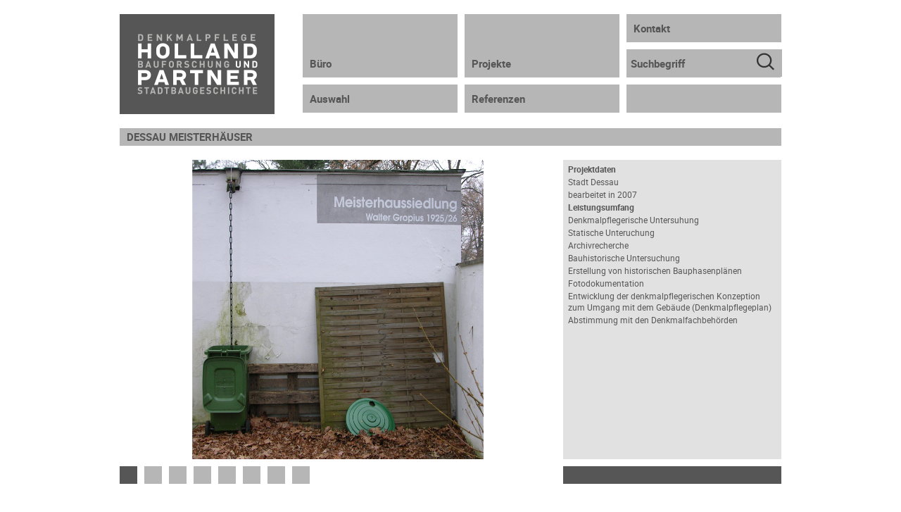

--- FILE ---
content_type: text/html; charset=utf-8
request_url: http://www.hollandundpartner.de/auswahl/?tx_referenz_extref%5Breferenz%5D=124&tx_referenz_extref%5Baction%5D=show&tx_referenz_extref%5Bcontroller%5D=Referenz&cHash=7b901e3697df6b667f62b2cf23538943
body_size: 3584
content:
<!DOCTYPE html>
<html lang="de">
<head>

<meta charset="utf-8">
<!-- 
	This website is powered by TYPO3 - inspiring people to share!
	TYPO3 is a free open source Content Management Framework initially created by Kasper Skaarhoj and licensed under GNU/GPL.
	TYPO3 is copyright 1998-2015 of Kasper Skaarhoj. Extensions are copyright of their respective owners.
	Information and contribution at http://typo3.org/
-->

<base href="https://www.hollandundpartner.de">

<title>Auswahl</title>
<meta name="generator" content="TYPO3 CMS">


<link rel="stylesheet" type="text/css" href="fileadmin/template/css/base.css?1456485252" media="screen">
<link rel="stylesheet" type="text/css" href="typo3temp/stylesheet_120e85294c.css?1611267259" media="all">
<link rel="stylesheet" type="text/css" href="fileadmin/template/css/index.css?1456226404" media="screen">
<link rel="stylesheet" type="text/css" href="fileadmin/template/css/projekte.css?1456226909" media="screen">
<link rel="stylesheet" type="text/css" href="typo3temp/stylesheet_240b4ca893.css?1611262525" media="all">
<link rel="stylesheet" type="text/css" href="fileadmin/template/ext/search/ke_search_pi1.css?1456406522" media="all">




<script src="fileadmin/template/js/jquery1113.min.js?1449565013" type="text/javascript"></script>
<script src="fileadmin/template/js/jquery.touchSwipe.min.js?1449565013" type="text/javascript"></script>
<script src="fileadmin/template/js/jquery.mailme.js?1449565012" type="text/javascript"></script>
<script src="fileadmin/template/js/project.js?1449565013" type="text/javascript"></script>
<script src="typo3temp/javascript_9a38f34785.js?1611262525" type="text/javascript"></script>



	<meta name="viewport" content="width=device-width, initial-scale=1.0, user-scalable=yes">


	



</head>
<body>

<div id="container">
<!-- Header elements -->
<header>
	<a href="index.php"><img class="header-image" src="fileadmin/template/images/hop-logo.png"/></a>
</header>
<a id="nav-icon" href="auswahl/?tx_referenz_extref%5Breferenz%5D=124&amp;tx_referenz_extref%5Baction%5D=show&amp;tx_referenz_extref%5Bcontroller%5D=Referenz&amp;cHash=7b901e3697df6b667f62b2cf23538943#"><span></span></span></a>
<nav>
 
 	
 	<a class="mainnav" href=".subnav-buero"><p>B&uuml;ro</p></a>
 	<div class="subnav-buero"><a href="profil/" title="Profil" class="subnav">Profil</a><a href="leistungsbereiche/" title="Leistungsbereiche" class="subnav">Leistungsbereiche</a><a href="team/" title="Team" class="subnav">Team</a></div>
	<a class="mainnav" href=".subnav-projekte"><p>Projekte</p></a>
	<div class="subnav-projekte"><a href="auswahl/" title="Auswahl" class="subnav">Auswahl</a><a href="referenzen/" title="Referenzen" class="subnav">Referenzen</a></div>
	<a class="mainnav-small" href="http://hollandundpartner.de/kontakt/"><p>Kontakt</p></a>
	
	<div id="searchfield">
		<div class="tx-kesearch-pi1">
	
	<form method="get" id="form_kesearch_pi1" name="form_kesearch_pi1"  action="suche/">
		<fieldset class="kesearch_searchbox">
			
				<input type="hidden" name="id" value="14" />
			
			
			
			

			<div class="kesearchbox">
				<input type="text" id="ke_search_sword" name="tx_kesearch_pi1[sword]" value="Suchbegriff" placeholder="Suchbegriff" onfocus="if (this.value == 'Suchbegriff') { this.value = ''; }" onblur="if (this.value == '') { this.value = 'Suchbegriff'; }" />
				<input type="image" id="kesearch_submit" src="typo3conf/ext/ke_search/res/img/lupe.png" width="25" height="25" alt="Finden" class="submit" onclick="document.getElementById('keasearchpagenumber').value=1; document.getElementById('form_kesearch_pi1').submit();" />
				<div class="clearer">&nbsp;</div>
			</div>

			<input id="kesearchpagenumber" type="hidden" name="tx_kesearch_pi1[page]" value="1" />
			<input id="resetFilters" type="hidden" name="tx_kesearch_pi1[resetFilters]" value="0" />
			<input id="sortByField" type="hidden" name="tx_kesearch_pi1[sortByField]" value="" />
			<input id="sortByDir" type="hidden" name="tx_kesearch_pi1[sortByDir]" value="" />

			

			<!--<span class="resetbutt"><a href="suche/" class="resetButton"><span>Eingaben löschen</span></a></span>-->
			<!--<span class="submitbutt"><input type="submit" value="Finden" /></span>-->
		</fieldset>
	</form>

</div>

	</div>
	
	
	<div class="nav-bg">
		<div class="subnav-empty"></div>
		<div class="subnav-empty"></div>
		<div class="subnav-empty"></div>
	</div>

	
	
	
</nav>
<br class="clearboth"/>
<!-- Content -->

	
   

<div id="content">
	<div id="c40" class="csc-default">
<div class="tx-referenz">
	
<div class="project-content">
	<div class="separator"><h1>Dessau Meisterhäuser</h1></div>
	<div class="project-left">
		<div id="project-slideshow">
			<div id="project-slideshow-images">
				
				
					<div class="project-slideshow-item"><img src="fileadmin/user_upload/referenzen/Dessau_Meisterhaeuser_2.jpg" width="1200" height="800" alt="" /></div>
				
					<div class="project-slideshow-item"><img src="fileadmin/user_upload/referenzen/Dessau_Meisterhaeuser_3.jpg" width="1200" height="800" alt="" /></div>
				
					<div class="project-slideshow-item"><img src="fileadmin/user_upload/referenzen/Dessau_Meisterhaeuser_4.jpg" width="1200" height="800" alt="" /></div>
				
					<div class="project-slideshow-item"><img src="fileadmin/user_upload/referenzen/Dessau_Meisterhaeuser_5.jpg" width="1200" height="800" alt="" /></div>
				
					<div class="project-slideshow-item"><img src="fileadmin/user_upload/referenzen/Dessau_Meisterhaeuser_6.jpg" width="1200" height="800" alt="" /></div>
				
					<div class="project-slideshow-item"><img src="fileadmin/user_upload/referenzen/Dessau_Meisterhaeuser_7.jpg" width="1200" height="800" alt="" /></div>
				
					<div class="project-slideshow-item"><img src="fileadmin/user_upload/referenzen/Dessau_Meisterhaeuser_8.jpg" width="1200" height="800" alt="" /></div>
				
					<div class="project-slideshow-item"><img src="fileadmin/user_upload/referenzen/Dessau_Meisterhaeuser_9.jpg" width="1200" height="800" alt="" /></div>
				
				
				
				</div>
		</div>
		<div class="project-slideshow-nav"></div>
	</div>
<div class="project-right">
		<div class="project-right-data">
			<p class="bodytext"><b>Projektdaten</b> </p>
<p class="bodytext">Stadt Dessau</p>
<p class="bodytext">bearbeitet in 2007</p>
<p class="bodytext"><b>Leistungsumfang</b> </p>
<p class="bodytext">Denkmalpflegerische Untersuhung</p>
<p class="bodytext">Statische Unteruchung</p>
<p class="bodytext">Archivrecherche </p>
<p class="bodytext">Bauhistorische Untersuchung </p>
<p class="bodytext">Erstellung von historischen Bauphasenplänen </p>
<p class="bodytext">Fotodokumentation </p>
<p class="bodytext">Entwicklung der denkmalpflegerischen Konzeption zum Umgang mit dem Gebäude (Denkmalpflegeplan) </p>
<p class="bodytext">Abstimmung mit den Denkmalfachbehörden </p>
</div>
<div class="project-right-download">
	</div>
</div>
<br class="clearboth"/>
	<div class="project-desc">
			 <p class="bodytext"><span style="font-size:11.0pt"></span>Infolge eines Bombentreffers wurden im Zweiten Weltkrieg das Direktorenwohnhaus (Haus Gropius) bis auf das Kellergeschoss und das angrenzende Gebäude (Haus Moholy-Nagy) nahezu vollständig zerstört. </p>
<p class="bodytext">Auf dem Haus Gropius wurde in den 1950er Jahren ein Typenwohnhaus der DDR errichtet (Haus Emmer); die Fragmente des Kellers des Hauses Moholy-Nagy wurden eingeebnet.<br />Im Zuge einer geplanten Neudefinition des zum UNESCO-Weltkulturerbe gehörenden Bauensembles hat die Stadt Dessau einen internationalen Architekturwettbewerb ausgeschrieben.<br />Die Keller der Meisterhäuser wurden im Auftrag des Landesamtes für Denkmalpflege Sachsen-Anhalt baugeschichtlich und statisch untersucht. Hierbei stand die Frage nach der Tragfähigkeit des Bestandes im Vordergrund. </p>
<p class="bodytext">Die Untersuchungen wurden zusammen mit dem Berliner Büro ZRS-Architekten-Ingenieure durchgeführt.<br /><br /></p>
<p class="bodytext">&nbsp;</p>
	</div>
</div>

			 




</div></div>

</div>


<!-- Footer -->
<script>
	$(document).ready(function(){ 
		$('span.mailme').mailme();
		
		$('.mainnav').bind('click', function(e){
			var theObject = $(this).attr('href');
			if(theObject.indexOf('subnav')>=0){
				e.preventDefault(e);
				if(theObject == '.subnav-buero'){
					if($('.subnav-projekte').is(':visible') == true){
						$('.subnav-projekte').hide();
						$('.subnav-buero').show();
					}else if($('.subnav-buero').is(':visible') == true){
						$('.subnav-buero').hide();
					}else{
						$('.subnav-buero').show();
					}
				}else if(theObject == '.subnav-projekte'){
					if($('.subnav-buero').is(':visible') == true){
						$('.subnav-buero').hide();
						$('.subnav-projekte').show();
					}else if($('.subnav-projekte').is(':visible') == true){
						$('.subnav-projekte').hide();
					}else{
						$('.subnav-projekte').show();
					}
				}	
			}						
		});  
		$("#nav-icon").bind( "click", function(e) {
		e.preventDefault(e);
		if($(this).hasClass('active')== true){
			$(this).removeClass("active");
			$('nav').slideUp();
		}else{
			$(this).addClass("active");
			$('nav').slideDown();
		};
	});
		
	});  	
</script>

<footer>
	<p>&copy 2026 Holland und Partner | <a href="http://hollandundpartner.de/impressum/">Impressum</a></p>
</footer>
<!-- Piwik -->
<script type="text/javascript">
  var _paq = _paq || [];
  _paq.push(['trackPageView']);
  _paq.push(['enableLinkTracking']);
  (function() {
    var u="//hollandundpartner.de/analytics/piwik/";
    _paq.push(['setTrackerUrl', u+'piwik.php']);
    _paq.push(['setSiteId', 1]);
    var d=document, g=d.createElement('script'), s=d.getElementsByTagName('script')[0];
    g.type='text/javascript'; g.async=true; g.defer=true; g.src=u+'piwik.js'; s.parentNode.insertBefore(g,s);
  })();
</script>
<noscript><p><img src="//hollandundpartner.de/analytics/piwik/piwik.php?idsite=1" style="border:0;" alt="" /></p></noscript>
<!-- End Piwik Code -->
</div>




</body>
</html>
<!-- Parsetime: 0ms -->

--- FILE ---
content_type: text/css; charset=utf-8
request_url: https://www.hollandundpartner.de/fileadmin/template/css/base.css?1456485252
body_size: 2528
content:
/* [0] reset all styles from default browser preferences */
html, body, div, h1, h2, h3, h4, h5, h6, ul, ol, dl, li, dt, dd, p, blockquote, pre, form, fieldset, table, th, td { margin: 0; padding: 0; }
img { border: 0px; }

/* [1] HTML5 tags for IE */
header, section, footer, aside, nav, article, figure {display: block;}

/* [2] webfont-embedding*/
@font-face {
    font-family: 'robotoregular';
    src: url('../fonts/roboto-regular-webfont.eot');
    src: url('../fonts/roboto-regular-webfont.eot?#iefix') format('embedded-opentype'),
         url('../fonts/roboto-regular-webfont.woff2') format('woff2'),
         url('../fonts/roboto-regular-webfont.woff') format('woff'),
         url('../fonts/roboto-regular-webfont.ttf') format('truetype'),
         url('../fonts/roboto-regular-webfont.svg#robotoregular') format('svg');
    font-weight: normal;
    font-style: normal;
}
@font-face {
    font-family: 'robotobold';
    src: url('../fonts/roboto-bold-webfont.eot');
    src: url('../fonts/roboto-bold-webfont.eot?#iefix') format('embedded-opentype'),
         url('../fonts/roboto-bold-webfont.woff2') format('woff2'),
         url('../fonts/roboto-bold-webfont.woff') format('woff'),
         url('../fonts/roboto-bold-webfont.ttf') format('truetype'),
         url('../fonts/roboto-bold-webfont.svg#robotobold') format('svg');
    font-weight: normal;
    font-style: normal;
}

/* [3] body */
body {
	width: 100%;
	height: 100%;
	margin: 0;
	padding: 0;
	text-rendering: optimizeLegibility;
	-webkit-font-smoothing: antialiased;
}
p{
	font: 15px 'robotoregular', sans-serif;
	color: rgb(86,86,86);
}
b{
	font-family:'robotobold', sans-serif;
	font-weight:normal;
}
h1{
	font: 15px 'robotobold', sans-serif;
	color: rgb(86,86,86);
	text-transform: uppercase;
}
a{
	font-family: 'robotoregular', sans-serif;
	font-size:inherit;
	color: rgb(86,86,86);
	text-decoration:none;
	transition: color 0.5s ease;
}
a:hover{
	color: rgb(137,155,173);
}
#container{
	position:relative;
	display:block;
	width:960px;
	left:50%;
	margin-left:-480px;
}
#content{
	position:relative;
	display:block;
	width:940px;
	margin-top:10px;
	margin-left:10px;
	margin-right:10px;
}
header{
	position:relative;
	display:block;
	width:220px;
	height:142px;
	float:left;
	margin-top:20px;
	margin-right:10px;
	margin-left:10px;
	background-color:rgb(86,86,86);
}
.header-image{
	position:absolute;
	width:175px;
	height:88px;
	top:50%;
	left:50%;
	margin-top:-44px;
	margin-left:-87px;
}
nav{
	position:relative;
	display:inline-block;
	float:left;
	width: 695px;
	height:142px;
	margin-top:20px;
	margin-bottom:10px;
	margin-left:25px;
	margin-right:0px;
}
nav:after{
	clear:both;
}
.mainnav{
	position:relative;
	float:left;
	width:220px;
	height:90px;
	margin-left:5px;
	margin-right:5px;
	color: rgb(86,86,86);
	background-color: rgb(182,182,182);
	transition: background-color 0.5s ease;
}
.mainnav-small{
	position:relative;
	float:left;
	width:220px;
	height:40px;
	margin-left:5px;
	margin-right:5px;
	color: rgb(86,86,86);
	background-color: rgb(182,182,182);
	transition: background-color 0.5s ease;
}
.mainnav p, .mainnav-small p{
	position:absolute;
	display:inline-block;
	font-family:'robotobold', sans-serif;
	text-align:left;
	bottom:10px;
	left:10px;
	color:inherit;
}
.mainnav:hover, .mainnav.current, .mainnav-small:hover, .mainnav-small.current{
	background-color: rgb(86,86,86);
	color: rgb(255,255,255);
}
#searchfield{
	position:relative;
	float:left;
	width:219px;
	height:40px;
	margin-left:5px;
	margin-right:5px;
	margin-top:10px;
	color: rgb(86,86,86);
	background-color: rgb(182,182,182);
	transition: background-color 0.5s ease;
}
.subnav-buero{
	position:absolute;
	display:none;
	margin-top:90px;
	left:0px;
	z-index:1;
}
.subnav-projekte{
	position:absolute;
	display:none;
	margin-top:90px;
	left:0px;
	z-index:1;
}
.nav-bg{
	position:absolute;
	display:inline-block;
	top:90px;
	left:0px;
	z-index:-1;
}
/*.subnav, */
.subnav-empty{
	position:relative;
	float:left;
	width:220px;
	height:40px;
	margin-left:5px;
	margin-right:5px;
	margin-top:10px;
	color: rgb(86,86,86);
	background-color: rgb(182,182,182);
	transition: background-color 0.5s ease;
}
.subnav{
	position:relative;
	display:inline-block;
	float:left;
	width:220px;
	height:40px;
	margin-left:5px;
	margin-right:5px;
	margin-top:10px;
	color: rgb(86,86,86);
	background-color: rgb(182,182,182);
	transition: background-color 0.5s ease;
	font-family:'robotobold';
	font-size:15px;
	box-sizing: border-box;
	padding-left:10px;
	padding-top:10px;
}
.subnav:hover, .current{
	background-color: rgb(86,86,86);
	color: rgb(255,255,255);
}
.subnav p{
	position:absolute;
	display:inline-block;
	font-family:'robotobold';
	text-align:left;
	bottom:10px;
	left:10px;
	color:inherit;
}
.clearboth{
	clear:both;
}
#nav-icon{
	display:none;
}


footer{
	position:relative;
	display: inline-block;
	width:940px;
	height:25px;
	background-color:rgb(182,182,182);
	text-align:right;
	margin-top:10px;
	margin-bottom:20px;
	margin-left:10px;
	margin-right:10px;
}
footer p{
	font-size:12px;
	padding-top:3px;
	padding-right:10px;
}
footer a:hover{
	color:rgb(255,255,255);
}
.separator{
	position:relative;
	display: inline-block;
	width:100%;
	height:25px;
	background-color:rgb(182,182,182);
	margin-bottom:10px;
}
.separator-fluid{
	position:relative;
	display: inline-block;
	width:100%;
	height:25px;
	background-color:rgb(182,182,182);
	margin-bottom:10px;
}
.separator h1, .separator p, .separator-fluid h1, .separator-fluid p{
	padding-top:2px;
	padding-left:10px;
}

/*Joe 15.12.15*/
h2.separator-fluid{
	padding-left: 10px;
    padding-top: 2px;
	color: rgb(86, 86, 86);
    font: 15px "robotobold",sans-serif;
    text-transform: uppercase;
	}

.csc-frame-frame1{
	background-color: rgb(182,182,182);
	border:none;
	margin-bottom:10px;
	padding:2px;
	padding-left:5px;
}

/* Kontakt */
.kontakt-left{
	position:relative;
	display:inline-block;
	width:640px;
	height:640px;
	margin-right:10px;
	float:left;
	margin-top:10px;
}
.kontakt-right{
	position:relative;
	display:inline-block;
	width:280px;
	float:left;
	margin-top:10px;
}

/* overide */
.csc-frame-frame1{
	background-color: rgb(182,182,182);
	border:none;
}

/* screen width 1024px */
@media only screen and (min-width: 980px) and (max-width: 1279px) {

}
/* screen  width around 800px */
@media only screen and (min-width: 569px) and (max-width: 979px) {
#container{
	position:relative;
	display:block;
	width:750px;
	left:50%;
	margin-left:-375px;
}
#content{
	position:relative;
	display:block;
	width:750px;
	margin-top:10px;
/*	margin-left:10px;
	margin-right:10px;*/
}
header{
	position:relative;
	display:block;
	width:150px;
	height:97px;
	float:none;
	margin-top:20px;
	margin-right:10px;
	margin-left:10px;
	background-color:rgb(86,86,86);
}
.header-image{
	position:absolute;
	width:130px;
	height:65px;
	top:50%;
	left:50%;
	margin-top:-32.5px;
	margin-left:-65px;
}
#nav-icon { 
	position:absolute;
	display:block;
	right:0px;
	top:20px;
	cursor: pointer; 
	padding: 10px 35px 16px 0px; 
}
#nav-icon span, #nav-icon span:before, #nav-icon span:after {
	cursor: pointer;
	border-radius: 1px;
	height: 5px;
	width: 35px;
	background: rgba(86,86,86,1);
	position: absolute;
	display: block;
	content: '';
}
#nav-icon span:before {
	top: -10px; 
}
#nav-icon span:after {
	bottom: -10px;
}

#nav-icon span, #nav-icon span:before, #nav-icon span:after {
	-webkit-transition: all .25s ease-in-out;
	-moz-transition: all .25s ease-in-out;
	-o-transition: all .25s ease-in-out;
	transition: all .25s ease-in-out;
}
#nav-icon.active span {
	background-color: transparent;
}
#nav-icon.active span:before, #nav-icon.active span:after {
	top: 0;
}
#nav-icon.active span:before {
	-webkit-transform: rotate(45deg);
	-moz-transform: rotate(45deg);
	-o-transform: rotate(45deg);
	transform: rotate(45deg);
}
#nav-icon.active span:after {
	-webkit-transform: rotate(-45deg);
	-moz-transform: rotate(-45deg);
	-o-transform: rotate(-45deg);
	transform: rotate(-45deg);
}
nav{
	position:relative;
	display:none;
	float:none;
	width: 750px;
	max-height:800px;
	margin-top:30px;
	margin-bottom:10px;
	margin-left:10px;
	margin-right:10px;
}
.mainnav{
	position:relative;
	float:left;
	width:750px;
	height:40px;
	margin-left:0px;
	margin-right:0px;
	margin-bottom:10px;
	color: rgb(86,86,86);
	background-color: rgb(182,182,182);
	transition: background-color 0.5s ease;
}
.mainnav-small{	
	position:relative;
	float:left;
	width:750px;
	height:40px;
	margin-left:0px;
	margin-right:0px;
	margin-bottom:10px;
	color: rgb(86,86,86);
	background-color: rgb(182,182,182);
	transition: background-color 0.5s ease;
}
#searchfield{	
	position:relative;
	float:left;
	width:750px;
	height:40px;
	margin-left:0px;
	margin-right:0px;
	margin-top:0px;
	color: rgb(86,86,86);
	background-color: rgb(182,182,182);
	transition: background-color 0.5s ease;
}
.subnav-buero{
	position:relative;
	display:none;
	float:none;
	margin-top:0px;
	z-index:0;
}
.subnav-projekte{
	position:relative;
	display:none;
	float:none;
	margin-top:0;
	z-index:0;
}
.subnav{
	position:relative;
	display:inline-block;
	float:left;
	width:750px;
	height:40px;
	margin-left:0px;
	margin-right:0px;
	margin-top:0px;
	margin-bottom:10px;
	color: rgb(86,86,86);
	background-color: rgb(220,220,220);
	transition: background-color 0.5s ease;
	font-family:'robotobold';
	font-size:15px;
	box-sizing: border-box;
	padding-left:30px;
	padding-top:10px;
}
.nav-bg{
	display:none;
}
footer{
	position:relative;
	display: inline-block;
	width:750px;
	height:25px;
	background-color:rgb(182,182,182);
	text-align:right;
	margin-top:10px;
	margin-bottom:20px;
	margin-left:10px;
	margin-right:10px;
}

/* Kontakt */
.kontakt-left{
	position:relative;
	display:inline-block;
	width:750px;
	height:500px;
	margin-right:0px;
	float:none;
	margin-top:10px;
}
.kontakt-right{
	position:relative;
	display:inline-block;
	width:750px;
	float:none;
	margin-top:10px;
}
}
/* smartphone landscape */
@media only screen and (min-width: 475px) and (max-width: 568px) {
#container{
	width:480px;
	left:50%;
	margin-left:-240px;
}
#content{
	width:480px;
	margin-top:10px;
/*	margin-left:10px;
	margin-right:10px;*/
}
header{
	position:relative;
	display:block;
	width:150px;
	height:97px;
	float:none;
	margin-top:20px;
	margin-right:10px;
	margin-left:10px;
	background-color:rgb(86,86,86);
}
.header-image{
	position:absolute;
	width:130px;
	height:65px;
	top:50%;
	left:50%;
	margin-top:-32.5px;
	margin-left:-65px;
}
#nav-icon { 
	position:absolute;
	display:block;
	right:0px;
	top:20px;
	cursor: pointer; 
	padding: 10px 35px 16px 0px; 
}
#nav-icon span, #nav-icon span:before, #nav-icon span:after {
	cursor: pointer;
	border-radius: 1px;
	height: 5px;
	width: 35px;
	background: rgba(86,86,86,1);
	position: absolute;
	display: block;
	content: '';
}
#nav-icon span:before {
	top: -10px; 
}
#nav-icon span:after {
	bottom: -10px;
}

#nav-icon span, #nav-icon span:before, #nav-icon span:after {
	-webkit-transition: all .25s ease-in-out;
	-moz-transition: all .25s ease-in-out;
	-o-transition: all .25s ease-in-out;
	transition: all .25s ease-in-out;
}
#nav-icon.active span {
	background-color: transparent;
}
#nav-icon.active span:before, #nav-icon.active span:after {
	top: 0;
}
#nav-icon.active span:before {
	-webkit-transform: rotate(45deg);
	-moz-transform: rotate(45deg);
	-o-transform: rotate(45deg);
	transform: rotate(45deg);
}
#nav-icon.active span:after {
	-webkit-transform: rotate(-45deg);
	-moz-transform: rotate(-45deg);
	-o-transform: rotate(-45deg);
	transform: rotate(-45deg);
}
nav{
	position:relative;
	display:none;
	float:none;
	width: 480px;
	max-height:800px;
	margin-top:30px;
	margin-bottom:10px;
	margin-left:10px;
	margin-right:10px;
}
.mainnav{
	position:relative;
	float:left;
	width:480px;
	height:40px;
	margin-left:0px;
	margin-right:0px;
	margin-bottom:10px;
	color: rgb(86,86,86);
	background-color: rgb(182,182,182);
	transition: background-color 0.5s ease;
}
.mainnav-small{	
	position:relative;
	float:left;
	width:480px;
	height:40px;
	margin-left:0px;
	margin-right:0px;
	margin-bottom:10px;
	color: rgb(86,86,86);
	background-color: rgb(182,182,182);
	transition: background-color 0.5s ease;
}
#searchfield{	
	position:relative;
	float:left;
	width:480px;
	height:40px;
	margin-left:0px;
	margin-right:0px;
	margin-top:0px;
	color: rgb(86,86,86);
	background-color: rgb(182,182,182);
	transition: background-color 0.5s ease;
}
.subnav-buero{
	position:relative;
	display:none;
	float:none;
	margin-top:0px;
	z-index:0;
}
.subnav-projekte{
	position:relative;
	display:none;
	float:none;
	margin-top:0;
	z-index:0;
}
.subnav{
	position:relative;
	display:inline-block;
	float:left;
	width:480px;
	height:40px;
	margin-left:0px;
	margin-right:0px;
	margin-top:0px;
	margin-bottom:10px;
	color: rgb(86,86,86);
	background-color: rgb(220,220,220);
	transition: background-color 0.5s ease;
	font-family:'robotobold';
	font-size:15px;
	box-sizing: border-box;
	padding-left:30px;
	padding-top:10px;
}
.nav-bg{
	display:none;
}
footer{
	position:relative;
	display: inline-block;
	width:480px;
	height:25px;
	background-color:rgb(182,182,182);
	text-align:right;
	margin-top:10px;
	margin-bottom:20px;
	margin-left:10px;
	margin-right:10px;
}
/* Kontakt */
.kontakt-left{
	position:relative;
	display:inline-block;
	width:480px;
	height:300px;
	margin-right:0px;
	float:none;
	margin-top:10px;
}
.kontakt-right{
	position:relative;
	display:inline-block;
	width:480px;
	float:none;
	margin-top:10px;
}
}
/*smartphone portrait */
@media only screen and (min-width: 320px)  and (max-width: 474px) {
#container{
	width:320px;
	left:50%;
	margin-left:-160px;
}
#content{
	width:320px;
	margin-top:10px;
/*	margin-left:10px;
	margin-right:10px;*/
}
header{
	position:relative;
	display:block;
	width:150px;
	height:97px;
	float:none;
	margin-top:20px;
	margin-right:10px;
	margin-left:10px;
	background-color:rgb(86,86,86);
}
.header-image{
	position:absolute;
	width:130px;
	height:65px;
	top:50%;
	left:50%;
	margin-top:-32.5px;
	margin-left:-65px;
}
#nav-icon { 
	position:absolute;
	display:block;
	right:0px;
	top:20px;
	cursor: pointer; 
	padding: 10px 35px 16px 0px; 
}
#nav-icon span, #nav-icon span:before, #nav-icon span:after {
	cursor: pointer;
	border-radius: 1px;
	height: 5px;
	width: 35px;
	background: rgba(86,86,86,1);
	position: absolute;
	display: block;
	content: '';
}
#nav-icon span:before {
	top: -10px; 
}
#nav-icon span:after {
	bottom: -10px;
}

#nav-icon span, #nav-icon span:before, #nav-icon span:after {
	-webkit-transition: all .25s ease-in-out;
	-moz-transition: all .25s ease-in-out;
	-o-transition: all .25s ease-in-out;
	transition: all .25s ease-in-out;
}
#nav-icon.active span {
	background-color: transparent;
}
#nav-icon.active span:before, #nav-icon.active span:after {
	top: 0;
}
#nav-icon.active span:before {
	-webkit-transform: rotate(45deg);
	-moz-transform: rotate(45deg);
	-o-transform: rotate(45deg);
	transform: rotate(45deg);
}
#nav-icon.active span:after {
	-webkit-transform: rotate(-45deg);
	-moz-transform: rotate(-45deg);
	-o-transform: rotate(-45deg);
	transform: rotate(-45deg);
}
nav{
	position:relative;
	display:none;
	float:none;
	width: 320px;
	max-height:800px;
	margin-top:30px;
	margin-bottom:10px;
	margin-left:10px;
	margin-right:10px;
}
.mainnav{
	position:relative;
	float:left;
	width:320px;
	height:40px;
	margin-left:0px;
	margin-right:0px;
	margin-bottom:10px;
	color: rgb(86,86,86);
	background-color: rgb(182,182,182);
	transition: background-color 0.5s ease;
}
.mainnav-small{	
	position:relative;
	float:left;
	width:320px;
	height:40px;
	margin-left:0px;
	margin-right:0px;
	margin-bottom:10px;
	color: rgb(86,86,86);
	background-color: rgb(182,182,182);
	transition: background-color 0.5s ease;
}
#searchfield{	
	position:relative;
	float:left;
	width:320px;
	height:40px;
	margin-left:0px;
	margin-right:0px;
	margin-top:0px;
	color: rgb(86,86,86);
	background-color: rgb(182,182,182);
	transition: background-color 0.5s ease;
}
.subnav-buero{
	position:relative;
	display:none;
	float:none;
	margin-top:0px;
	z-index:0;
}
.subnav-projekte{
	position:relative;
	display:none;
	float:none;
	margin-top:0;
	z-index:0;
}
.subnav{
	position:relative;
	display:inline-block;
	float:left;
	width:320px;
	height:40px;
	margin-left:0px;
	margin-right:0px;
	margin-top:0px;
	margin-bottom:10px;
	color: rgb(86,86,86);
	background-color: rgb(220,220,220);
	transition: background-color 0.5s ease;
	font-family:'robotobold';
	font-size:15px;
	box-sizing: border-box;
	padding-left:30px;
	padding-top:10px;
}
.nav-bg{
	display:none;
}
footer{
	position:relative;
	display: inline-block;
	width:320px;
	height:25px;
	background-color:rgb(182,182,182);
	text-align:right;
	margin-top:10px;
	margin-bottom:20px;
	margin-left:10px;
	margin-right:10px;
}
/* Kontakt */
.kontakt-left{
	position:relative;
	display:inline-block;
	width:320px;
	height:300px;
	margin-right:0px;
	float:none;
	margin-top:10px;
}
.kontakt-right{
	position:relative;
	display:inline-block;
	width:320px;
	float:none;
	margin-top:10px;
}

}

--- FILE ---
content_type: text/css; charset=utf-8
request_url: https://www.hollandundpartner.de/fileadmin/template/css/index.css?1456226404
body_size: 388
content:
#index-slideshow{
	position:relative;
	display:inline-block;
	width: 940px;
	height:627px;
/*	margin-left:10px;
	margin-right:10px;*/
	overflow:hidden;
}
#index-slideshow-images{
	position:relative;
	display:inline;
	-webkit-transition: transform 0.5s ease-out;
	-moz-transition: transform 0.5s ease-out;
	-o-transition: transform 0.5s ease-out;
	-ms-transition: transform 0.5s ease-out;
	transition: transform 0.5s ease-out;	
	transform:translate(0px,0px);
	-ms-transform:translate(0px,0px);
	-webkit-transform: translate(0px,0px); 
    float:left;
    cursor:pointer;
}
#index-slideshow-images div.index-slideshow-item{
	position:relative;
	width:940px;
	height:627px;
	float:left;
}
#index-slideshow-images div img{
	position:relative;
	display: block;
	width:100%;
	height:100%;
}
/* screen width 1024px */
@media only screen and (min-width: 980px) and (max-width: 1279px) {
#index-slideshow{
	position:relative;
	display:inline-block;
	width: 940px;
	height:627px;
/*	margin-left:10px;
	margin-right:10px;*/
	overflow:hidden;
}
#index-slideshow-images{
	position:relative;
	display:inline;
	-webkit-transition: transform 0.5s ease-out;
	-moz-transition: transform 0.5s ease-out;
	-o-transition: transform 0.5s ease-out;
	-ms-transition: transform 0.5s ease-out;
	transition: transform 0.5s ease-out;	
	transform:translate(0px,0px);
	-ms-transform:translate(0px,0px);
	-webkit-transform: translate(0px,0px); 
    float:left;
    cursor:pointer;
}
#index-slideshow-images div.index-slideshow-item{
	position:relative;
	width:940px;
	height:627px;
	float:left;
}
#index-slideshow-images div img{
	position:relative;
	display: block;
	width:100%;
	height:100%;
}
}
/* screen  width around 800px */
@media only screen and (min-width: 569px) and (max-width: 979px) {
#index-slideshow{
	position:relative;
	display:inline-block;
	width: 750px;
	height:500px;
	overflow:hidden;
}
#index-slideshow-images div.index-slideshow-item{
	position:relative;
	width:750px;
	height:500px;
	float:left;
}
#index-slideshow-images div img{
	position:relative;
	display: block;
	width:100%;
	height:100%;
}
}
/* smartphone landscape */
@media only screen and (min-width: 475px) and (max-width: 568px) {
#index-slideshow{
	width: 480px;
	height:320px;
}
#index-slideshow-images div.index-slideshow-item{
	position:relative;
	width:480px;
	height:320px;
	float:left;
}
}
/*smartphone portrait */
@media only screen and (min-width: 320px)  and (max-width: 474px) {
#index-slideshow{
	width: 320px;
	height:213px;
}
#index-slideshow-images div.index-slideshow-item{
	position:relative;
	width:320px;
	height:213px;
	float:left;
}
}

--- FILE ---
content_type: text/css; charset=utf-8
request_url: https://www.hollandundpartner.de/fileadmin/template/css/projekte.css?1456226909
body_size: 1281
content:
#content{
	width:960px;
	margin-left:0px;
	margin-right:0px;
}
.project-content{
	width:940px;
	margin-left:10px;
	margin-right:10px;
}

.subnav-projekte{
	display:block;
}
.project-item{
	position: relative;
	display:inline-block;
	width: 220px;
	height:250px;
	background-color:rgb(182,182,182);
	color:rgb(86,86,86);
	font: 13px 'robotobold', sans-serif;
	font-weight:normal;
	transition: background-color 0.5s ease;
	float:left;
	margin-right:10px;
	margin-left:10px;
	margin-bottom:20px;
}
.project-item:hover{
	background-color: rgb(86,86,86);
	color:rgb(255,255,255);
}
.project-item-image{
	position: relative;
	display:inline-block;
	width: 220px;
	height:220px;
	margin:0px;
}
.project-item-image img{
	width:100%;
	height:100%;
}
.project-item-caption{
	position: relative;
	display:inline-block;
	width: 220px;
	height:30px;
	margin:0px;
}
.project-item-caption{
	margin:0px;
	padding-left:5px;
	padding-top:2px;
}
.project-left{
	position:relative;
	display:inline-block;
	width:620px;
	height:470px;
	margin-right:10px;
	float:left;
	margin-top:10px;
}
#project-slideshow{
	position:relative;
	display:block;
	width:620px;
	height:425px;
	overflow:hidden;
}
#project-slideshow-images{
	position:relative;
	display:inline;
	-webkit-transition: transform 0.5s ease-out;
	-moz-transition: transform 0.5s ease-out;
	-o-transition: transform 0.5s ease-out;
	-ms-transition: transform 0.5s ease-out;
	transition: transform 0.5s ease-out;	
	transform:translate(0px,0px);
	-ms-transform:translate(0px,0px);
	-webkit-transform: translate(0px,0px); 
    float:left;
    cursor:pointer;
}
#project-slideshow-images div.project-slideshow-item{
	position:relative;
	width:620px;
	height:425px;
	float:left;
}
.project-slideshow-item img{
	position:relative;
	display:block;
	width:100%;
	height:100%;
}
.project-slideshow-nav{
	position:relative;
	display: inline-block;
	float:left;
	width:100%;
	height:25px;
	margin-top:10px;
}
.bubble{
	position:relative;
	display:block;
	float:left;
	width:25px;
	height:25px;
	cursor: pointer;
	margin-right:10px;
	background-color:rgb(182,182,182);
}
.bubble:hover, .bubble-active{
	background-color: rgb(86,86,86);	
}
.project-right{
	position:relative;
	display:inline-block;
	width:310px;
	float:left;
	margin-top:10px;
	height:485px;
}
.project-right-data{
	position: relative;
	display:inline-block;
	float:left;
	width:100%;
	height:425px;
	background-color:rgb(225,225,225);
	box-sizing: border-box;
	padding-top:5px;
	padding-bottom:5px;
	padding-left:7px;
	padding-right:7px;
}
.project-right-data p{
	font-size:12px;
	margin-bottom:2px;
}
.project-right-download{
	position:relative;
	display: inline-block;
	width:100%;
	height:25px;
	background-color: rgb(86,86,86);
	overflow:hidden;
	margin-top:10px;
}
.project-download-link{
	display:inline-block;
	width:100%;
	height:100%;
	padding-left:35px;
	color:rgb(255,255,255);
	background: url('../images/download.png') 5px 2px no-repeat;
	background-size: 20px 20px; 
	padding-top:2px;
}
.project-download-link:hover{
	color:rgb(255,255,255);
	background-color:rgb(182,182,182);
}
.project-desc{
	position:relative;
	display:inline-block;
	width:640px;
	margin-left:320px;
	margin-top:20px;
	margin-bottom:20px;
}
.project-desc h1{
	font-size:13px;
	margin-bottom:5px;
}
.referenzen{
	width:940px;
	margin-left:10px;
	margin-right:10px;
}
.csc-frame-frame1{
	background-color: rgb(182,182,182);
	border:none;
	margin-bottom:10px;
	padding:2px;
	padding-left:5px;
}
/* screen width 1024px */
@media only screen and (min-width: 980px) and (max-width: 1279px) {

}
/* screen  width around 800px */
@media only screen and (min-width: 569px) and (max-width: 979px) {
#content{
	width:750px;
	margin-left:0px;
	margin-right:0px;
}
.project-content{
	width:750px;
	margin-left:10px;
	margin-right:10px;
}
.project-item{
	width: 230px;
	height:260px;
}
.project-item-image{
	width: 230px;
	height:230px;
}
.project-item-caption{
	width: 230px;
}
.project-left{
	width:500px;
	height:380px;
}
#project-slideshow{
	width:500px;
	height:342px;
}
#project-slideshow-images div.project-slideshow-item{
	width:500px;
	height:342px;
}
.project-right{
	width:240px;
	height:380px;
}
.project-right-data{
	height:342px;
}
.project-desc:before{
	clear:both;
}
.project-desc{
	width:750px;
	margin-left:0px;
}
}
/* smartphone landscape */
@media only screen and (min-width: 475px) and (max-width: 568px) {
#content{
	width:480px;
	margin-left:0px;
	margin-right:0px;
}
.project-content{
	width:480px;
	margin-left:10px;
	margin-right:10px;
}
.project-item{
	width: 220px;
	height:250px;
}
.project-item-image{
	width: 220px;
	height:220px;
}
.project-item-caption{
	width: 220px;
}
.project-left{
	width:480px;
	height:365px;
}
#project-slideshow{
	width:480px;
	height:328px;
}
#project-slideshow-images div.project-slideshow-item{
	width:480px;
	height:328px;
}
.project-right{
	width:480px;
	height:380px;
}
.project-right-data{
	height:342px;
}
.project-desc:before{
	clear:both;
}
.project-desc{
	width:480px;
	margin-left:0px;
}

}
/*smartphone portrait */
@media only screen and (min-width: 320px)  and (max-width: 474px) {
#content{
	width:320px;
	margin-left:0px;
	margin-right:0px;
}
.project-content{
	width:320px;
	margin-left:10px;
	margin-right:10px;
}
.project-item{
	width: 300px;
	height:330px;
}
.project-item-image{
	width: 300px;
	height:300px;
}
.project-item-caption{
	width: 300px;
}
.project-left{
	width:320px;
	height:243px;
}
#project-slideshow{
	width:320px;
	height:218px;
}
#project-slideshow-images div.project-slideshow-item{
	width:320px;
	height:218px;
}
.project-right{
	width:320px;
	height:380px;
	margin-top:20px;
}
.project-right-data{
	height:342px;
}
.project-desc:before{
	clear:both;
}
.project-desc{
	width:320px;
	margin-left:0px;
}

}

--- FILE ---
content_type: text/css; charset=utf-8
request_url: https://www.hollandundpartner.de/fileadmin/template/ext/search/ke_search_pi1.css?1456406522
body_size: 3582
content:
/* Clearer */
.tx-kesearch-pi1 .clearer {
    display: block;
    height: 1px;
    line-height: 1px;
    clear: both;
    
    font-family: 'robotoregular', sans-serif;
    font-size:15px;
    color: rgb(86,86,86);
}

/* formElements */
.tx-kesearch-pi1 form{
    border:0 none;
    margin: 0 0 20px 0;
}
.tx-kesearch-pi1 .kesearch_searchbox {
	border:none;
}
.tx-kesearch-pi1 input[type="text"],
.tx-kesearch-pi1 select,
.tx-kesearch-pi1 textarea{
    padding: 0.3em 0.3em 0.3em 0.4em;
    background: white;
    border: 1px solid #bbbbbb;
/*    -webkit-border-radius: 4px;
    -moz-border-radius: 4px;
    border-radius: 4px;*/
    font-family: 'robotoregular', sans-serif;
    color: #2b2b2b;
    font-size: 15px;
    padding-right:45px;
}
.tx-kesearch-pi1 input[type="text"]:focus,
.tx-kesearch-pi1 input[type="text"]:hover,
.tx-kesearch-pi1 select:focus,
.tx-kesearch-pi1 select:hover,
.tx-kesearch-pi1 textarea:focus,
.tx-kesearch-pi1 textarea:hover{
    box-shadow: 0 0 3px #bbbbbb;
    border: 1px solid #b2b2b2;
    color: #000;
}

/* Buttons */
span.resetbutt a,
span.submitbutt input,
input.kesGreyButt,
span.kesGreyButt{
    color:#0D8897;
    font-size:11px;
    text-decoration: none;
    text-shadow: 0px 1px 0px #ffffff;
    padding: 0.3em 0.9em;
    margin: 0 10px 10px 0;
    cursor: pointer;
    -webkit-border-radius: 4px;
    -moz-border-radius: 4px;
    border-radius: 4px;
    border: 1px solid #bbbbbb;
    background: #DDDDDD; /* Old browsers */
    background: -moz-linear-gradient(top,  #FAFAFA 0%, #DDDDDD 100%); /* FF3.6+ */
    background: -webkit-gradient(linear, left top, left bottom, color-stop(0%,#FAFAFA), color-stop(100%,#DDDDDD)); /* Chrome,Safari4+ */
    background: -webkit-linear-gradient(top,  #FAFAFA 0%,#DDDDDD 100%); /* Chrome10+,Safari5.1+ */
    background: -o-linear-gradient(top,  #FAFAFA 0%,#DDDDDD 100%); /* Opera 11.10+ */
    background: -ms-linear-gradient(top,  #FAFAFA 0%,#DDDDDD 100%); /* IE10+ */
    background: linear-gradient(top,  #FAFAFA 0%,#DDDDDD 100%); /* W3C */
}
li.checkboxButtonSubmit span,
span.submitbutt input,
input.kesGreyButt[type="submit"]{
    font-family: Verdana;
    font-weight: bold;
}
span.resetbutt a:hover,
span.submitbutt input:hover,
input.kesGreyButt:hover,
span.kesGreyButt:hover{
    color:#000;
    text-shadow: 0px -1px 0px #ffffff;
    text-decoration: none;
    -webkit-box-shadow: inset 0px 1px 2px 0px #999;
    -moz-box-shadow: inset 0px 1px 2px 0px #999;
    box-shadow: inset 0px 1px 2px 0px #999;
    cursor: pointer;
    background: #d1d1d1; /* Old browsers */
    background: -moz-linear-gradient(top,  #d1d1d1 0%, #eeeeee 100%); /* FF3.6+ */
    background: -webkit-gradient(linear, left top, left bottom, color-stop(0%,#d1d1d1), color-stop(100%,#eeeeee)); /* Chrome,Safari4+ */
    background: -webkit-linear-gradient(top,  #d1d1d1 0%,#eeeeee 100%); /* Chrome10+,Safari5.1+ */
    background: -o-linear-gradient(top,  #d1d1d1 0%,#eeeeee 100%); /* Opera 11.10+ */
    background: -ms-linear-gradient(top,  #d1d1d1 0%,#eeeeee 100%); /* IE10+ */
    background: linear-gradient(top,  #d1d1d1 0%,#eeeeee 100%); /* W3C */
}
span.kesGreyButt a{
    text-decoration: none;
    color:#0D8897;
    text-shadow: 0px 1px 0px #ffffff;
}
span.kesGreyButt a:hover{
    text-decoration: none;
    color:#000;
    text-shadow: 0px -1px 0px #ffffff;
}
/* buttFixes */
#kesearch_filters .list li.checkboxButton,
#kesearch_filters .list li.checkboxButtonSubmit{
    text-decoration: none !important;
    padding-bottom: 5px;
}
#kesearch_filters .list li.checkboxButtonSubmit{ margin-bottom: 1px;}
#kesearch_filters .list li.checkboxButtonSubmit{ padding-bottom: 0;}

/* SearchBox */
div.kesearchbox{
    position: relative;
    height: 35px;
    margin: 0 0 10px 0;
}
#ke_search_sword {
    /*position: absolute;*/
   position:relative;
	display:inline-block;
	height:30px;
	width:170px;
	border:none;
	float:left;
	font: 15px 'robotobold', sans-serif;
	color: rgb(86,86,86);
	background-color: rgb(182,182,182);
	
    
    
    
    }
#kesearch_submit{
   position: absolute;
    top: 5px;
    left: 185px;
    /*height: 17px;
    width: 16px;*/
    text-indent: -9999px;
    /*height:33px;
	width:33px;*/
	border:none;
	/*background: url('lupe.png') 7px 7px no-repeat;
	background-size: 25px 25px;*/

}
#kesearch_submit:focus,
#kesearch_submit:hover{
    box-shadow: 0 0 0 white;
    border: 0 none;
    cursor: pointer;
}

/* Filters */
#kesearch_filters div.textlinks{ margin:0 0 20px 0; }
#kesearch_filters select {
    width: 150px;
    margin: 0 0 10px 0;
}
#kesearch_filters .list {
    margin-bottom: 10px;
}
#kesearch_filters .list .head {
    background: url("img/filterHeadBG.gif");
    display:block;
    border: 1px solid #CFCFCF;
    padding: 5px;
}
#kesearch_filters .list .head img {
    margin: 0 5px;
    position: relative;
    top: -2px;
}
#kesearch_filters .list ul {
    padding: 10px;
    margin: 0;
    border: 1px solid #cfcfcf;
    border-top: 0 none;
    list-style-type:none;
}
#kesearch_filters .list ul.expanded { display:block; }
#kesearch_filters .list ul.closed { display:none; }
#kesearch_filters .list li {
    display:block;
    list-style-type:none;
    margin:0 0 10px 0;
    font-size:12px;
    line-height:16px;
    color: #0D8897;
    text-decoration: underline;
}
#kesearch_filters .list li a{
    color: #0D8897;
    text-decoration: underline;
}
#kesearch_filters .list li:hover,
#kesearch_filters .list li a:hover{
    text-decoration: none;
    color: #0D8897;
    cursor: pointer;
}
#kesearch_filters .list li.selected { font-weight: bold; }
#kesearch_filters .list li.parent0,
#kesearch_filters .list li.level0 { margin-left: 14px; }
#kesearch_filters .list li.parent1,
#kesearch_filters .list li.level1 { margin-left: 21px; }
#kesearch_filters .list li.parent2,
#kesearch_filters .list li.level2 { margin-left: 28px; }
#kesearch_filters .list li.parent3,
#kesearch_filters .list li.level3 { margin-left: 35px; }
#kesearch_filters .list li.parent0,
#kesearch_filters .list li.parent1,
#kesearch_filters .list li.parent2,
#kesearch_filters .list li.parent3 {
    font-weight: bold;
    list-style-image: url("img/list-bullet-cat.gif");
    list-style-position: outside;
}

/* Checkboxes */
#kesearch_filters .list ul.checkboxList{ padding-bottom: 1px; }
#kesearch_filters .list li.optionCheckBox {
    float: left;
    width: 200px;
    text-decoration: none;
    margin-bottom: 4px;
}
#kesearch_filters .list li.optionCheckBox input[type="checkbox"]{
    float: left;
    margin: 0 5px 0 0;
}
#kesearch_filters .list li.clearer {
    font-size: 0;
    line-height: 0;
    float: none;
    margin: 0 !important;
}
#kesearch_filters label{
    display:block;
    font-weight:bold;
    font-size:11px;
    color: #353535;
    margin:0 0 4px 0;
}
#kesearch_filters .list li.region {
    font-weight: bold;
    margin-top: 5px;
}
#kesearch_filters .list li.noclick { cursor: default !important; }
#kesearch_filters .list li.country { margin-left: 7px; }

/* SPECIAL CSS CLASS */
#kesearch_filters .small {
    display:block;
    height: 65px;
    max-height: 65px;
    overflow-y: auto;
    overflow-x: hidden;
}
#kesearch_filters .larger {
    display:block;
    height: 130px;
    max-height: 130px;
    overflow-y: auto;
    overflow-x: hidden;
}

/* multiselectPage */
.tx-kesearch-pi1 .multiselect .multi-option {
    float: left;
    width: 200px;
    margin: 0 0 5px 0;
}
.tx-kesearch-pi1 .multiselect .multi-option input[type="checkbox"]{
    float: left;
    margin: 0 5px 0 0;
}
.tx-kesearch-pi1 .multiselect label {
    font-weight: normal;
    font-size:12px;
    padding: 0 10px 0 0;
    float: left;
}
.tx-kesearch-pi1 .multiselect .multiselectButtons{ padding: 10px 0 0 0; }
.tx-kesearch-pi1 .multiselect .last { /* ???? */ }

/* Results */
#kesearch_num_results{
    font-size: 15px;
    font-family: 'robotoregular', sans-serif;
    color:rgb(86,86,86);
    padding: 0 0 5px 0;
}

#kesearch_results .result-list-item{
    margin: 0 0 20px 0;
    padding: 10px 0px;
    border-top: 1px solid rgb(86,86,86);
    
    font-size:15px;
	font-family:'robotoregular',sans-serif;
	text-decoration: none;
	color: rgb(86,86,86);
}
.result-list-item .bodytext{
	padding-left:15px;
	font-family: 'robotoregular', sans-serif;
	color:rgb(86,86,86);
}
.tx-kesearch-pi1 #kesearch_results .result-list-item-type-page {
	font-size:15px;
	font-family:'robotoregular',sans-serif;
	text-decoration: none;
	color: rgb(86,86,86);
}
.tx-kesearch-pi1 #kesearch_results .result-list-item-type-tt_news {
	font-size:15px;
	font-family:'robotoregular',sans-serif;
	text-decoration: none;
	color: rgb(86,86,86);
 }

.tx-kesearch-pi1 #kesearch_results .teaser_icon img {
    float:left;
    margin-top:2px;
    margin-right:5px;
}

.tx-kesearch-pi1 #kesearch_results .result-list-item .hit {
    
    font-weight: bold;
}
.tx-kesearch-pi1 #kesearch_results .result-list-item .add-info {
    font-size: 80%;
    background: #EEE;
}
.tx-kesearch-pi1 #kesearch_results .result-list-item .scoreBar {
    border: 1px solid #D3D3D3;
    display: block;
    float: right;
    height: 10px;
    width: 48px;
}
.tx-kesearch-pi1 #kesearch_results .result-list-item .scoreBar .score {
    background-color: #D3D3D3;
    border: 1px solid #898989;
    display: block;
    height: 10px;
    margin: -1px 0 0 -1px;
}

/* Query time */
.tx-kesearch-pi1 #kesearch_query_time {
    font-style: italic;
    text-align: center;
    font-size: 80%;
}

/* Searchbox */
.tx-kesearch-pi1 .searchbox {
    margin-bottom: 5px;
}
.tx-kesearch-pi1 .searchbox input {
    margin-left: 0;
    width: 145px;
}
.tx-kesearch-pi1 .searchbox input.submit {
    width: 18px;
    height: 18px;
    border: none;
    background: none;
    vertical-align: middle;
}
.tx-kesearch-pi1 form.static .searchbox input.submit {
    margin-top: -16px;
}
.tx-kesearch-pi1 form.ajax .searchbox input.submit {
    margin-top: -4px;
}
.tx-kesearch-pi1 .searchbox .search_input {
    float:left;
    margin-right: 5px;
}

/* Spinner / updating */
.tx-kesearch-pi1 #kesearch_updating_filters,
.tx-kesearch-pi1 #kesearch_updating_results {
    display:none;
    text-align: center;
}
.tx-kesearch-pi1 #testbox {
    margin-top: 100px;
    border: 1px solid red;
}

/* General Message */
.tx-kesearch-pi1 .general-message {
    padding-top: 5px;
    font-family: 'robotoregular', sans-serif;
    font-size:15px;
    color: rgb(86,86,86);
    border-top: 1px solid rgb(86,86,86);
}
.tx-kesearch-pi1 .general-message .image {
display:none;	
    float:left;
    vertical-align: middle;
    margin-right: 10px;
}

/* Pagebrowser */
#kesearch_pagebrowser_top,
#kesearch_pagebrowser_bottom {
    text-align: center;
    word-wrap: break-word;
    font-size: 12px;
    color:#707070;
}
#kesearch_pagebrowser_top .pages_total,
#kesearch_pagebrowser_bottom .pages_total{
    padding: 8px 0;
    background:#fff;
    margin-bottom: 15px;
}
#kesearch_pagebrowser_top .pages_total { border-bottom: 1px dashed #707070; }
#kesearch_pagebrowser_bottom .pages_total { border-top: 1px dashed #707070; }
#kesearch_pagebrowser_top div.result_txt,
#kesearch_pagebrowser_bottom div.result_txt{
    margin: 0 0 5px 0;
    
        font-family: 'robotoregular', sans-serif;
    font-size:15px;
    color: rgb(86,86,86);

    
}
#kesearch_pagebrowser_top .kesearch_pagebrowser,
#kesearch_pagebrowser_bottom .kesearch_pagebrowser { margin: 0 auto 0; }

#kesearch_pagebrowser_top a,
#kesearch_pagebrowser_bottom a { padding: 3px; }
#kesearch_pagebrowser_top a:hover,
#kesearch_pagebrowser_bottom a:hover { cursor:pointer; }
#kesearch_pagebrowser_top a.current,
#kesearch_pagebrowser_bottom  a.current {
   font-weight: bold;
   color:#000;
   text-decoration:none;
}
#kesearch_pagebrowser_top .browser,
#kesearch_pagebrowser_bottom .browser{
    border:1px solid;
}
.tx-kesearch-pi1 .next,
.tx-kesearch-pi1 .prev {
    display:inline-block;
    width:24px;
    height:29px;
    color:transparent;
    text-decoration:none;
	overflow:hidden;
}
.tx-kesearch-pi1 .next{background: transparent url('img/arrow-next.gif') no-repeat left 0;}
.tx-kesearch-pi1 .prev{background: transparent url('img/arrow-prev.gif') no-repeat right 0;}
.tx-kesearch-pi1 a.next,
.tx-kesearch-pi1 a.prev{
    display:inline-block;
    width:24px;
    height:29px;
    color:transparent;
    text-decoration:none;
    padding:0 !important;
    margin:0 0 -10px 0;
}

/* Ordering */
.tx-kesearch-pi1 #kesearch_ordering span.down {
    display: inline-block;
    width: 0;
    height: 0;
    border-color: #FF0000 transparent;
    border-style: solid solid none;
    border-width: 4px 4px 0;
}
.tx-kesearch-pi1 #kesearch_ordering span.up {
    display: inline-block;
    width: 0;
    height: 0;
    border-color: transparent transparent #FF0000;
    border-style: none solid solid;
    border-width: 0 4px 4px;
}
.tx-kesearch-pi1 #kesearch_ordering div.ordering {
    text-align: right;
}
.tx-kesearch-pi1 #kesearch_ordering ul {
    display: inline-block;
    height: 20px;
    list-style-type: none;
    margin: 0 0 10px;
    padding: 0;
}
.tx-kesearch-pi1 #kesearch_ordering ul li {
    float: left;
    margin-right: 10px;
}
.tx-kesearch-pi1 #kesearch_ordering div.clearer {
    clear: left;
}
/* needed for autocomplete */
ul.ui-autocomplete li a {
	font-size: 12px;
}
/*own css*/
.resultTitle a{
	font-size:15px;
	font:'robotoregular',sans-serif;
	text-decoration: none;
	color: rgb(86,86,86);
	
}
#content form{
	display:none;
}
div.messsage{
	display:none;
	font-family: 'robotoregular', sans-serif;
    font-size:15px;
    color: rgb(86,86,86);
}

/* screen  width around 800px */
@media only screen and (min-width: 569px) and (max-width: 979px) {
	div.kesearchbox{
    position: relative;
    height: 35px;
    margin: 0 0 10px 0;
}
#ke_search_sword {
    /*position: absolute;*/
   position:relative;
	display:inline-block;
	height:30px;
	width:620px;
	border:none;
	float:left;
	font: 15px 'robotobold', sans-serif;
	color: rgb(86,86,86);
	background-color: rgb(182,182,182);
	
    
    
    
    }
#kesearch_submit{
   position: absolute;
    top: 5px;
    left: 715px;
    /*height: 17px;
    width: 16px;*/
    text-indent: -9999px;
    /*height:33px;
	width:33px;*/
	border:none;
	/*background: url('lupe.png') 10px 15px no-repeat;
	background-size: 25px 25px;*/

}
#kesearch_submit:focus,
#kesearch_submit:hover{
    box-shadow: 0 0 0 white;
    border: 0 none;
    cursor: pointer;
}

#content form{
	display:none;
}

	}
	/* smartphone landscape */
@media only screen and (min-width: 475px) and (max-width: 568px) {
	div.kesearchbox{
    position: relative;
    height: 35px;
    margin: 0 0 10px 0;
}
#ke_search_sword {
    /*position: absolute;*/
   position:relative;
	display:inline-block;
	height:30px;
	width:390px;
	border:none;
	float:left;
	font: 15px 'robotobold', sans-serif;
	color: rgb(86,86,86);
	background-color: rgb(182,182,182);
	
    
    
    
    }
#kesearch_submit{
   position: absolute;
    top: 5px;
    left: 440px;
    /*height: 17px;
    width: 16px;*/
    text-indent: -9999px;
    /*height:33px;
	width:33px;*/
	border:none;
	/*background: url('lupe.png') 7px 7px no-repeat;
	background-size: 25px 25px;*/

}
#kesearch_submit:focus,
#kesearch_submit:hover{
    box-shadow: 0 0 0 white;
    border: 0 none;
    cursor: pointer;
}

#content form{
	display:none;
}	
	
}
/*smartphone portrait */
@media only screen and (min-width: 320px)  and (max-width: 474px) {
	div.kesearchbox{
    position: relative;
    height: 35px;
    margin: 0 0 10px 0;
}
#ke_search_sword {
    /*position: absolute;*/
   position:relative;
	display:inline-block;
	height:30px;
	width:200px;
	border:none;
	float:left;
	font: 15px 'robotobold', sans-serif;
	color: rgb(86,86,86);
	background-color: rgb(182,182,182);
	
    
    
    
    }
#kesearch_submit{
   position: absolute;
    top: 5px;
    left: 280px;
    /*height: 17px;
    width: 16px;*/
    text-indent: -9999px;
/*    height:33px;
	width:33px;*/
	border:none;
/*	background: url('lupe.png') 7px 7px no-repeat;
	background-size: 25px 25px;*/

}
#kesearch_submit:focus,
#kesearch_submit:hover{
    box-shadow: 0 0 0 white;
    border: 0 none;
    cursor: pointer;
}

#content form{
	display:none;
}
}

--- FILE ---
content_type: application/javascript; charset=utf-8
request_url: https://www.hollandundpartner.de/fileadmin/template/js/project.js?1449565013
body_size: 1279
content:
$(document).ready(function(){
	
	// adjust width of slideshow-element
	var imageNum = $('#project-slideshow-images img').size();
	var theWidth = imageNum * $('#project-slideshow').width();
	$('#project-slideshow-images').css('width',theWidth);
	
	if(imageNum>1){
		for (var i=0;i<imageNum;i++){		
			$('.project-slideshow-nav').append('<div class="bubble"></div>');
		};			
		$('.project-slideshow-nav').find('.bubble:first').addClass('bubble-active');
	};
				
	$('#project-slideshow-images img:first').addClass('activeItem');
	
	// slideshow nav
	var SectionWidth = $('#project-slideshow').width();
	var maxSections=imageNum;
	var currentSection = -1;	
	var speed=500;
	var slideshow;
	var minDistance = 100;
	slideshow = $("#project-slideshow-images");
	slideshow.swipe({
		triggerOnTouchEnd : true,	
		tap : function(event, target) {
			event.preventDefault(event);
		},
		swipeStatus : function(event, phase, direction, distance){
//				clearInterval(theTimeout);
				//If we are moving before swipe, and we are going Lor R in X mode, or U or D in Y mode then drag.
				if( phase=="move" && (direction=="left" || direction=="right") ){
					var duration=0;
					if (direction == "left"){
						scrollItems((SectionWidth * currentSection) + distance, duration);
					}else if (direction == "right"){
						scrollItems((SectionWidth * currentSection) - distance, duration);
					}
				}else if (phase == "cancel"){
					scrollItems(SectionWidth * currentSection, speed);
				}else if (phase =="end"){
					if ((direction=="left" || direction=="right") && distance <= minDistance){
						scrollItems((SectionWidth * currentSection),speed);
					}else if (direction == "right" && distance > minDistance){

						previousItem();
					}else if (direction == "left" && distance > minDistance){

						nextItem();
					};
				};
			},
		allowPageScroll:"vertical",
		threshold:75
	});
	
	(function autoAdvance(){
        currentSection += 1;
		if(currentSection == maxSections){
			currentSection = 0;	
		};
		scrollItems((SectionWidth * currentSection), speed);
		$('.activeItem').removeClass('activeItem');
		$('#project-slideshow-images').find('img').eq(currentSection).addClass('activeItem');
    })();

	// 
	function previousItem(){
		currentSection = Math.max(currentSection-1, 0);
		scrollItems((SectionWidth * currentSection), speed);
		$('.activeItem').removeClass('activeItem');
		$('.bubble-active').removeClass('bubble-active');
		$('.bubble').eq(currentSection).addClass('bubble-active');
		$('#project-slideshow-images').find('img').eq(currentSection).addClass('activeItem');
	};
			
	function nextItem(){
		currentSection = Math.min(currentSection+1, maxSections-1);
		scrollItems((SectionWidth * currentSection), speed);
		$('.activeItem').removeClass('activeItem');
		$('.bubble-active').removeClass('bubble-active');
		$('.bubble').eq(currentSection).addClass('bubble-active');
		$('#project-slideshow-images').find('img').eq(currentSection).addClass('activeItem');
	};

	// Manually update the position of the sections on drag
	function scrollItems(distance, duration){
		slideshow.css("-webkit-transition-duration", (duration/1000).toFixed(1) + "s");
		slideshow.css("-moz-transition-duration", (duration/1000).toFixed(1) + "s");
		slideshow.css("-ms-transition-duration", (duration/1000).toFixed(1) + "s");
		slideshow.css("transition-duration", (duration/1000).toFixed(1) + "s");
					
		//inverse the number we set in the css
		var value = (distance<0 ? "" : "-") + Math.abs(distance).toString();
		slideshow.css("-webkit-transform", "translate("+value+"px,0px)");
		slideshow.css("-moz-transform", "translate("+value+"px,0px)");
		slideshow.css("-ms-transform", "translate("+value+"px,0px)");
		slideshow.css("transform", "translate("+value+"px,0px)");
	};
	
	// When window is resize
	$(window).resize(function(){
		// setting width of wrapping element
		var theWidth = imageNum * $('#project-slideshow').width();
		$('#project-slideshow-images').css('width',theWidth);
		SectionWidth = $('#project-slideshow').width();
		scrollItems((SectionWidth * currentSection),speed);
	});
	
	$('.bubble').bind('click', function(e){
		e.preventDefault(e);
			
		var currentActiveImage = currentSection;
		var myIndex = $(this).index();
		currentSection = $(this).index();
			
		scrollItems((SectionWidth * currentSection),speed);
			
		$('.bubble-active').removeClass('bubble-active');
		$(this).addClass('bubble-active');
			
		$('.activeImage').removeClass('activeImage');
		$('#result-container-slideshow').find('img').eq(myIndex).addClass('activeImage');
	});
});

--- FILE ---
content_type: application/javascript; charset=utf-8
request_url: https://www.hollandundpartner.de/fileadmin/template/js/jquery.mailme.js?1449565012
body_size: 276
content:
/*
    Based on this article:
    http://www.html-advisor.com/javascript/hide-email-with-javascript-jquery/

    Example markup:
    ---------------

    <span class="mailme" title="Send me a letter!">me at mydomain dot com</span>

    Example code:
        -------------

        // Replaces all the matching elements with a <a href="mailto:..> tag.

        $('span.mailme').mailme();

*/

jQuery.fn.mailme = function() {
    var at = / at /;
    var dot = / dot /g;
    this.each( function() {
        var addr = jQuery(this).text().replace(at,"@").replace(dot,".");
        var title = jQuery(this).attr('title');
        $(this)
            .after('<a href="mailto:'+addr+'" title="'+title+'">'+ addr +'</a>')
            .remove();
    });
};